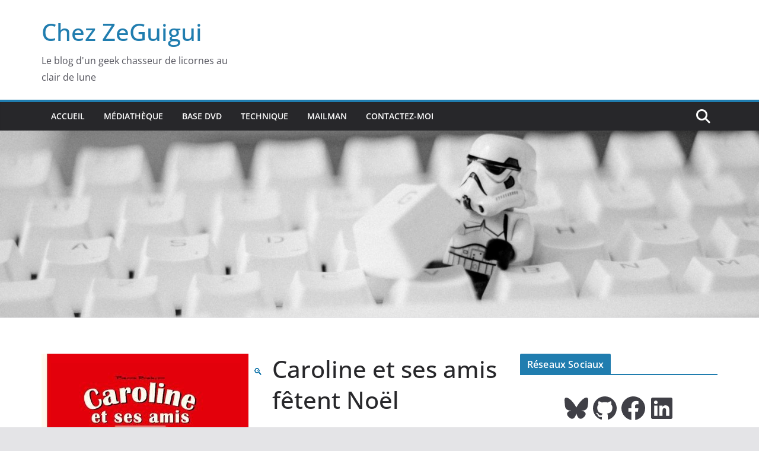

--- FILE ---
content_type: text/html; charset=UTF-8
request_url: https://www.zeguigui.com/catalogue/livres/jeunesse/caroline-et-ses-amis-fetent-no/
body_size: 16847
content:
		<!doctype html>
		<html lang="fr-FR">
		
<head>

			<meta charset="UTF-8"/>
		<meta name="viewport" content="width=device-width, initial-scale=1">
		<link rel="profile" href="http://gmpg.org/xfn/11"/>
		
	<title>Caroline et ses amis fêtent Noël &#8211; Chez ZeGuigui</title>

<meta name='robots' content='max-image-preview:large' />
	<style>img:is([sizes="auto" i], [sizes^="auto," i]) { contain-intrinsic-size: 3000px 1500px }</style>
	
<link rel='dns-prefetch' href='//stats.wp.com' />
<link rel='dns-prefetch' href='//jetpack.wordpress.com' />
<link rel='dns-prefetch' href='//s0.wp.com' />
<link rel='dns-prefetch' href='//public-api.wordpress.com' />
<link rel='dns-prefetch' href='//0.gravatar.com' />
<link rel='dns-prefetch' href='//1.gravatar.com' />
<link rel='dns-prefetch' href='//2.gravatar.com' />
<link rel="alternate" type="application/rss+xml" title="Chez ZeGuigui &raquo; Flux" href="https://www.zeguigui.com/feed/" />
<link rel="alternate" type="application/rss+xml" title="Chez ZeGuigui &raquo; Flux des commentaires" href="https://www.zeguigui.com/comments/feed/" />
<link rel="alternate" type="application/rss+xml" title="Chez ZeGuigui &raquo; Caroline et ses amis fêtent Noël Flux des commentaires" href="https://www.zeguigui.com/catalogue/livres/jeunesse/caroline-et-ses-amis-fetent-no/feed/" />

<link rel='stylesheet' id='all-css-716358acb936eff50120ad2c0c35b3d0' href='https://www.zeguigui.com/wp-content/boost-cache/static/275620ec96.min.css' type='text/css' media='all' />
<style id='colormag_style-inline-css'>
@media screen and (min-width: 992px) {.cm-primary{width:70%;}}body{background-position:;background-size:cover;background-attachment:;background-repeat:no-repeat;}.cm-header .cm-menu-toggle svg,
			.cm-header .cm-menu-toggle svg{fill:#fff;}.cm-footer-bar-area .cm-footer-bar__2 a{color:#207daf;}@media screen and (min-width: 992px) {.cm-primary{width:70%;}}body{background-position:;background-size:cover;background-attachment:;background-repeat:no-repeat;}.cm-header .cm-menu-toggle svg,
			.cm-header .cm-menu-toggle svg{fill:#fff;}.cm-footer-bar-area .cm-footer-bar__2 a{color:#207daf;}:root{--top-grid-columns: 4;
			--main-grid-columns: 4;
			--bottom-grid-columns: 2;
			}.cm-footer-builder .cm-footer-bottom-row .cm-footer-col{flex-direction: column;}.cm-footer-builder .cm-footer-main-row .cm-footer-col{flex-direction: column;}.cm-footer-builder .cm-footer-top-row .cm-footer-col{flex-direction: column;} :root{--colormag-color-1: #eaf3fb;--colormag-color-2: #bfdcf3;--colormag-color-3: #94c4eb;--colormag-color-4: #6aace2;--colormag-color-5: #257bc1;--colormag-color-6: #1d6096;--colormag-color-7: #15446b;--colormag-color-8: #0c2941;--colormag-color-9: #040e16;}
</style>
<style id='colormag-woocommerce-style-inline-css'>

	@font-face {
		font-family: "star";
		src: url("https://www.zeguigui.com/wp-content/plugins/woocommerce/assets/fonts/star.eot");
		src: url("https://www.zeguigui.com/wp-content/plugins/woocommerce/assets/fonts/star.eot?#iefix") format("embedded-opentype"),
			url("https://www.zeguigui.com/wp-content/plugins/woocommerce/assets/fonts/star.woff") format("woff"),
			url("https://www.zeguigui.com/wp-content/plugins/woocommerce/assets/fonts/star.ttf") format("truetype"),
			url("https://www.zeguigui.com/wp-content/plugins/woocommerce/assets/fonts/star.svg#star") format("svg");
		font-weight: normal;
		font-style: normal;
	}
	@font-face {
		font-family: "WooCommerce";
		src: url("https://www.zeguigui.com/wp-content/plugins/woocommerce/assets/fonts/WooCommerce.eot");
		src: url("https://www.zeguigui.com/wp-content/plugins/woocommerce/assets/fonts/WooCommerce.eot?#iefix") format("embedded-opentype"),
			url("https://www.zeguigui.com/wp-content/plugins/woocommerce/assets/fonts/WooCommerce.woff") format("woff"),
			url("https://www.zeguigui.com/wp-content/plugins/woocommerce/assets/fonts/WooCommerce.ttf") format("truetype"),
			url("https://www.zeguigui.com/wp-content/plugins/woocommerce/assets/fonts/WooCommerce.svg#star") format("svg");
		font-weight: normal;
		font-style: normal;
	}
	
</style>
<link rel='stylesheet' id='only-screen-and-min-width-768px-css-7889ff3a16ba6cbf3b333922360d7e39' href='https://www.zeguigui.com/wp-content/boost-cache/static/a0044d3a86.min.css' type='text/css' media='only screen and (min-width: 768px)' />
<style id='wp-emoji-styles-inline-css'>

	img.wp-smiley, img.emoji {
		display: inline !important;
		border: none !important;
		box-shadow: none !important;
		height: 1em !important;
		width: 1em !important;
		margin: 0 0.07em !important;
		vertical-align: -0.1em !important;
		background: none !important;
		padding: 0 !important;
	}
</style>
<style id='wp-block-library-theme-inline-css'>
.wp-block-audio :where(figcaption){color:#555;font-size:13px;text-align:center}.is-dark-theme .wp-block-audio :where(figcaption){color:#ffffffa6}.wp-block-audio{margin:0 0 1em}.wp-block-code{border:1px solid #ccc;border-radius:4px;font-family:Menlo,Consolas,monaco,monospace;padding:.8em 1em}.wp-block-embed :where(figcaption){color:#555;font-size:13px;text-align:center}.is-dark-theme .wp-block-embed :where(figcaption){color:#ffffffa6}.wp-block-embed{margin:0 0 1em}.blocks-gallery-caption{color:#555;font-size:13px;text-align:center}.is-dark-theme .blocks-gallery-caption{color:#ffffffa6}:root :where(.wp-block-image figcaption){color:#555;font-size:13px;text-align:center}.is-dark-theme :root :where(.wp-block-image figcaption){color:#ffffffa6}.wp-block-image{margin:0 0 1em}.wp-block-pullquote{border-bottom:4px solid;border-top:4px solid;color:currentColor;margin-bottom:1.75em}.wp-block-pullquote cite,.wp-block-pullquote footer,.wp-block-pullquote__citation{color:currentColor;font-size:.8125em;font-style:normal;text-transform:uppercase}.wp-block-quote{border-left:.25em solid;margin:0 0 1.75em;padding-left:1em}.wp-block-quote cite,.wp-block-quote footer{color:currentColor;font-size:.8125em;font-style:normal;position:relative}.wp-block-quote:where(.has-text-align-right){border-left:none;border-right:.25em solid;padding-left:0;padding-right:1em}.wp-block-quote:where(.has-text-align-center){border:none;padding-left:0}.wp-block-quote.is-large,.wp-block-quote.is-style-large,.wp-block-quote:where(.is-style-plain){border:none}.wp-block-search .wp-block-search__label{font-weight:700}.wp-block-search__button{border:1px solid #ccc;padding:.375em .625em}:where(.wp-block-group.has-background){padding:1.25em 2.375em}.wp-block-separator.has-css-opacity{opacity:.4}.wp-block-separator{border:none;border-bottom:2px solid;margin-left:auto;margin-right:auto}.wp-block-separator.has-alpha-channel-opacity{opacity:1}.wp-block-separator:not(.is-style-wide):not(.is-style-dots){width:100px}.wp-block-separator.has-background:not(.is-style-dots){border-bottom:none;height:1px}.wp-block-separator.has-background:not(.is-style-wide):not(.is-style-dots){height:2px}.wp-block-table{margin:0 0 1em}.wp-block-table td,.wp-block-table th{word-break:normal}.wp-block-table :where(figcaption){color:#555;font-size:13px;text-align:center}.is-dark-theme .wp-block-table :where(figcaption){color:#ffffffa6}.wp-block-video :where(figcaption){color:#555;font-size:13px;text-align:center}.is-dark-theme .wp-block-video :where(figcaption){color:#ffffffa6}.wp-block-video{margin:0 0 1em}:root :where(.wp-block-template-part.has-background){margin-bottom:0;margin-top:0;padding:1.25em 2.375em}
</style>
<style id='jetpack-sharing-buttons-style-inline-css'>
.jetpack-sharing-buttons__services-list{display:flex;flex-direction:row;flex-wrap:wrap;gap:0;list-style-type:none;margin:5px;padding:0}.jetpack-sharing-buttons__services-list.has-small-icon-size{font-size:12px}.jetpack-sharing-buttons__services-list.has-normal-icon-size{font-size:16px}.jetpack-sharing-buttons__services-list.has-large-icon-size{font-size:24px}.jetpack-sharing-buttons__services-list.has-huge-icon-size{font-size:36px}@media print{.jetpack-sharing-buttons__services-list{display:none!important}}.editor-styles-wrapper .wp-block-jetpack-sharing-buttons{gap:0;padding-inline-start:0}ul.jetpack-sharing-buttons__services-list.has-background{padding:1.25em 2.375em}
</style>
<style id='global-styles-inline-css'>
:root{--wp--preset--aspect-ratio--square: 1;--wp--preset--aspect-ratio--4-3: 4/3;--wp--preset--aspect-ratio--3-4: 3/4;--wp--preset--aspect-ratio--3-2: 3/2;--wp--preset--aspect-ratio--2-3: 2/3;--wp--preset--aspect-ratio--16-9: 16/9;--wp--preset--aspect-ratio--9-16: 9/16;--wp--preset--color--black: #000000;--wp--preset--color--cyan-bluish-gray: #abb8c3;--wp--preset--color--white: #ffffff;--wp--preset--color--pale-pink: #f78da7;--wp--preset--color--vivid-red: #cf2e2e;--wp--preset--color--luminous-vivid-orange: #ff6900;--wp--preset--color--luminous-vivid-amber: #fcb900;--wp--preset--color--light-green-cyan: #7bdcb5;--wp--preset--color--vivid-green-cyan: #00d084;--wp--preset--color--pale-cyan-blue: #8ed1fc;--wp--preset--color--vivid-cyan-blue: #0693e3;--wp--preset--color--vivid-purple: #9b51e0;--wp--preset--gradient--vivid-cyan-blue-to-vivid-purple: linear-gradient(135deg,rgba(6,147,227,1) 0%,rgb(155,81,224) 100%);--wp--preset--gradient--light-green-cyan-to-vivid-green-cyan: linear-gradient(135deg,rgb(122,220,180) 0%,rgb(0,208,130) 100%);--wp--preset--gradient--luminous-vivid-amber-to-luminous-vivid-orange: linear-gradient(135deg,rgba(252,185,0,1) 0%,rgba(255,105,0,1) 100%);--wp--preset--gradient--luminous-vivid-orange-to-vivid-red: linear-gradient(135deg,rgba(255,105,0,1) 0%,rgb(207,46,46) 100%);--wp--preset--gradient--very-light-gray-to-cyan-bluish-gray: linear-gradient(135deg,rgb(238,238,238) 0%,rgb(169,184,195) 100%);--wp--preset--gradient--cool-to-warm-spectrum: linear-gradient(135deg,rgb(74,234,220) 0%,rgb(151,120,209) 20%,rgb(207,42,186) 40%,rgb(238,44,130) 60%,rgb(251,105,98) 80%,rgb(254,248,76) 100%);--wp--preset--gradient--blush-light-purple: linear-gradient(135deg,rgb(255,206,236) 0%,rgb(152,150,240) 100%);--wp--preset--gradient--blush-bordeaux: linear-gradient(135deg,rgb(254,205,165) 0%,rgb(254,45,45) 50%,rgb(107,0,62) 100%);--wp--preset--gradient--luminous-dusk: linear-gradient(135deg,rgb(255,203,112) 0%,rgb(199,81,192) 50%,rgb(65,88,208) 100%);--wp--preset--gradient--pale-ocean: linear-gradient(135deg,rgb(255,245,203) 0%,rgb(182,227,212) 50%,rgb(51,167,181) 100%);--wp--preset--gradient--electric-grass: linear-gradient(135deg,rgb(202,248,128) 0%,rgb(113,206,126) 100%);--wp--preset--gradient--midnight: linear-gradient(135deg,rgb(2,3,129) 0%,rgb(40,116,252) 100%);--wp--preset--font-size--small: 13px;--wp--preset--font-size--medium: 16px;--wp--preset--font-size--large: 20px;--wp--preset--font-size--x-large: 24px;--wp--preset--font-size--xx-large: 30px;--wp--preset--font-size--huge: 36px;--wp--preset--font-family--ibm-plex-serif: IBM Plex Serif, sans-serif;--wp--preset--font-family--inter: Inter, sans-serif;--wp--preset--spacing--20: 0.44rem;--wp--preset--spacing--30: 0.67rem;--wp--preset--spacing--40: 1rem;--wp--preset--spacing--50: 1.5rem;--wp--preset--spacing--60: 2.25rem;--wp--preset--spacing--70: 3.38rem;--wp--preset--spacing--80: 5.06rem;--wp--preset--shadow--natural: 6px 6px 9px rgba(0, 0, 0, 0.2);--wp--preset--shadow--deep: 12px 12px 50px rgba(0, 0, 0, 0.4);--wp--preset--shadow--sharp: 6px 6px 0px rgba(0, 0, 0, 0.2);--wp--preset--shadow--outlined: 6px 6px 0px -3px rgba(255, 255, 255, 1), 6px 6px rgba(0, 0, 0, 1);--wp--preset--shadow--crisp: 6px 6px 0px rgba(0, 0, 0, 1);}:root { --wp--style--global--content-size: 760px;--wp--style--global--wide-size: 1160px; }:where(body) { margin: 0; }.wp-site-blocks > .alignleft { float: left; margin-right: 2em; }.wp-site-blocks > .alignright { float: right; margin-left: 2em; }.wp-site-blocks > .aligncenter { justify-content: center; margin-left: auto; margin-right: auto; }:where(.wp-site-blocks) > * { margin-block-start: 24px; margin-block-end: 0; }:where(.wp-site-blocks) > :first-child { margin-block-start: 0; }:where(.wp-site-blocks) > :last-child { margin-block-end: 0; }:root { --wp--style--block-gap: 24px; }:root :where(.is-layout-flow) > :first-child{margin-block-start: 0;}:root :where(.is-layout-flow) > :last-child{margin-block-end: 0;}:root :where(.is-layout-flow) > *{margin-block-start: 24px;margin-block-end: 0;}:root :where(.is-layout-constrained) > :first-child{margin-block-start: 0;}:root :where(.is-layout-constrained) > :last-child{margin-block-end: 0;}:root :where(.is-layout-constrained) > *{margin-block-start: 24px;margin-block-end: 0;}:root :where(.is-layout-flex){gap: 24px;}:root :where(.is-layout-grid){gap: 24px;}.is-layout-flow > .alignleft{float: left;margin-inline-start: 0;margin-inline-end: 2em;}.is-layout-flow > .alignright{float: right;margin-inline-start: 2em;margin-inline-end: 0;}.is-layout-flow > .aligncenter{margin-left: auto !important;margin-right: auto !important;}.is-layout-constrained > .alignleft{float: left;margin-inline-start: 0;margin-inline-end: 2em;}.is-layout-constrained > .alignright{float: right;margin-inline-start: 2em;margin-inline-end: 0;}.is-layout-constrained > .aligncenter{margin-left: auto !important;margin-right: auto !important;}.is-layout-constrained > :where(:not(.alignleft):not(.alignright):not(.alignfull)){max-width: var(--wp--style--global--content-size);margin-left: auto !important;margin-right: auto !important;}.is-layout-constrained > .alignwide{max-width: var(--wp--style--global--wide-size);}body .is-layout-flex{display: flex;}.is-layout-flex{flex-wrap: wrap;align-items: center;}.is-layout-flex > :is(*, div){margin: 0;}body .is-layout-grid{display: grid;}.is-layout-grid > :is(*, div){margin: 0;}body{padding-top: 0px;padding-right: 0px;padding-bottom: 0px;padding-left: 0px;}a:where(:not(.wp-element-button)){text-decoration: underline;}:root :where(.wp-element-button, .wp-block-button__link){background-color: #32373c;border-width: 0;color: #fff;font-family: inherit;font-size: inherit;line-height: inherit;padding: calc(0.667em + 2px) calc(1.333em + 2px);text-decoration: none;}.has-black-color{color: var(--wp--preset--color--black) !important;}.has-cyan-bluish-gray-color{color: var(--wp--preset--color--cyan-bluish-gray) !important;}.has-white-color{color: var(--wp--preset--color--white) !important;}.has-pale-pink-color{color: var(--wp--preset--color--pale-pink) !important;}.has-vivid-red-color{color: var(--wp--preset--color--vivid-red) !important;}.has-luminous-vivid-orange-color{color: var(--wp--preset--color--luminous-vivid-orange) !important;}.has-luminous-vivid-amber-color{color: var(--wp--preset--color--luminous-vivid-amber) !important;}.has-light-green-cyan-color{color: var(--wp--preset--color--light-green-cyan) !important;}.has-vivid-green-cyan-color{color: var(--wp--preset--color--vivid-green-cyan) !important;}.has-pale-cyan-blue-color{color: var(--wp--preset--color--pale-cyan-blue) !important;}.has-vivid-cyan-blue-color{color: var(--wp--preset--color--vivid-cyan-blue) !important;}.has-vivid-purple-color{color: var(--wp--preset--color--vivid-purple) !important;}.has-black-background-color{background-color: var(--wp--preset--color--black) !important;}.has-cyan-bluish-gray-background-color{background-color: var(--wp--preset--color--cyan-bluish-gray) !important;}.has-white-background-color{background-color: var(--wp--preset--color--white) !important;}.has-pale-pink-background-color{background-color: var(--wp--preset--color--pale-pink) !important;}.has-vivid-red-background-color{background-color: var(--wp--preset--color--vivid-red) !important;}.has-luminous-vivid-orange-background-color{background-color: var(--wp--preset--color--luminous-vivid-orange) !important;}.has-luminous-vivid-amber-background-color{background-color: var(--wp--preset--color--luminous-vivid-amber) !important;}.has-light-green-cyan-background-color{background-color: var(--wp--preset--color--light-green-cyan) !important;}.has-vivid-green-cyan-background-color{background-color: var(--wp--preset--color--vivid-green-cyan) !important;}.has-pale-cyan-blue-background-color{background-color: var(--wp--preset--color--pale-cyan-blue) !important;}.has-vivid-cyan-blue-background-color{background-color: var(--wp--preset--color--vivid-cyan-blue) !important;}.has-vivid-purple-background-color{background-color: var(--wp--preset--color--vivid-purple) !important;}.has-black-border-color{border-color: var(--wp--preset--color--black) !important;}.has-cyan-bluish-gray-border-color{border-color: var(--wp--preset--color--cyan-bluish-gray) !important;}.has-white-border-color{border-color: var(--wp--preset--color--white) !important;}.has-pale-pink-border-color{border-color: var(--wp--preset--color--pale-pink) !important;}.has-vivid-red-border-color{border-color: var(--wp--preset--color--vivid-red) !important;}.has-luminous-vivid-orange-border-color{border-color: var(--wp--preset--color--luminous-vivid-orange) !important;}.has-luminous-vivid-amber-border-color{border-color: var(--wp--preset--color--luminous-vivid-amber) !important;}.has-light-green-cyan-border-color{border-color: var(--wp--preset--color--light-green-cyan) !important;}.has-vivid-green-cyan-border-color{border-color: var(--wp--preset--color--vivid-green-cyan) !important;}.has-pale-cyan-blue-border-color{border-color: var(--wp--preset--color--pale-cyan-blue) !important;}.has-vivid-cyan-blue-border-color{border-color: var(--wp--preset--color--vivid-cyan-blue) !important;}.has-vivid-purple-border-color{border-color: var(--wp--preset--color--vivid-purple) !important;}.has-vivid-cyan-blue-to-vivid-purple-gradient-background{background: var(--wp--preset--gradient--vivid-cyan-blue-to-vivid-purple) !important;}.has-light-green-cyan-to-vivid-green-cyan-gradient-background{background: var(--wp--preset--gradient--light-green-cyan-to-vivid-green-cyan) !important;}.has-luminous-vivid-amber-to-luminous-vivid-orange-gradient-background{background: var(--wp--preset--gradient--luminous-vivid-amber-to-luminous-vivid-orange) !important;}.has-luminous-vivid-orange-to-vivid-red-gradient-background{background: var(--wp--preset--gradient--luminous-vivid-orange-to-vivid-red) !important;}.has-very-light-gray-to-cyan-bluish-gray-gradient-background{background: var(--wp--preset--gradient--very-light-gray-to-cyan-bluish-gray) !important;}.has-cool-to-warm-spectrum-gradient-background{background: var(--wp--preset--gradient--cool-to-warm-spectrum) !important;}.has-blush-light-purple-gradient-background{background: var(--wp--preset--gradient--blush-light-purple) !important;}.has-blush-bordeaux-gradient-background{background: var(--wp--preset--gradient--blush-bordeaux) !important;}.has-luminous-dusk-gradient-background{background: var(--wp--preset--gradient--luminous-dusk) !important;}.has-pale-ocean-gradient-background{background: var(--wp--preset--gradient--pale-ocean) !important;}.has-electric-grass-gradient-background{background: var(--wp--preset--gradient--electric-grass) !important;}.has-midnight-gradient-background{background: var(--wp--preset--gradient--midnight) !important;}.has-small-font-size{font-size: var(--wp--preset--font-size--small) !important;}.has-medium-font-size{font-size: var(--wp--preset--font-size--medium) !important;}.has-large-font-size{font-size: var(--wp--preset--font-size--large) !important;}.has-x-large-font-size{font-size: var(--wp--preset--font-size--x-large) !important;}.has-xx-large-font-size{font-size: var(--wp--preset--font-size--xx-large) !important;}.has-huge-font-size{font-size: var(--wp--preset--font-size--huge) !important;}.has-ibm-plex-serif-font-family{font-family: var(--wp--preset--font-family--ibm-plex-serif) !important;}.has-inter-font-family{font-family: var(--wp--preset--font-family--inter) !important;}
:root :where(.wp-block-pullquote){font-size: 1.5em;line-height: 1.6;}
</style>
<style id='woocommerce-inline-inline-css'>
.woocommerce form .form-row .required { visibility: visible; }
</style>








<link rel="https://api.w.org/" href="https://www.zeguigui.com/wp-json/" /><link rel="alternate" title="JSON" type="application/json" href="https://www.zeguigui.com/wp-json/wp/v2/product/903" /><link rel="EditURI" type="application/rsd+xml" title="RSD" href="https://www.zeguigui.com/xmlrpc.php?rsd" />
<meta name="generator" content="WordPress 6.8.3" />
<meta name="generator" content="WooCommerce 10.0.3" />
<link rel="canonical" href="https://www.zeguigui.com/catalogue/livres/jeunesse/caroline-et-ses-amis-fetent-no/" />
<link rel='shortlink' href='https://www.zeguigui.com/?p=903' />
<link rel="alternate" title="oEmbed (JSON)" type="application/json+oembed" href="https://www.zeguigui.com/wp-json/oembed/1.0/embed?url=https%3A%2F%2Fwww.zeguigui.com%2Fcatalogue%2Flivres%2Fjeunesse%2Fcaroline-et-ses-amis-fetent-no%2F" />
<link rel="alternate" title="oEmbed (XML)" type="text/xml+oembed" href="https://www.zeguigui.com/wp-json/oembed/1.0/embed?url=https%3A%2F%2Fwww.zeguigui.com%2Fcatalogue%2Flivres%2Fjeunesse%2Fcaroline-et-ses-amis-fetent-no%2F&#038;format=xml" />
	<noscript><style>.woocommerce-product-gallery{ opacity: 1 !important; }</style></noscript>
	<style class='wp-fonts-local' type='text/css'>
@font-face{font-family:"IBM Plex Serif";font-style:normal;font-weight:400;font-display:fallback;src:url('https://www.zeguigui.com/wp-content/themes/colormag/assets/fonts/IBMPlexSerif-Regular.woff2') format('woff2');}
@font-face{font-family:"IBM Plex Serif";font-style:normal;font-weight:700;font-display:fallback;src:url('https://www.zeguigui.com/wp-content/themes/colormag/assets/fonts/IBMPlexSerif-Bold.woff2') format('woff2');}
@font-face{font-family:"IBM Plex Serif";font-style:normal;font-weight:600;font-display:fallback;src:url('https://www.zeguigui.com/wp-content/themes/colormag/assets/fonts/IBMPlexSerif-SemiBold.woff2') format('woff2');}
@font-face{font-family:Inter;font-style:normal;font-weight:400;font-display:fallback;src:url('https://www.zeguigui.com/wp-content/themes/colormag/assets/fonts/Inter-Regular.woff2') format('woff2');}
</style>
<link rel="icon" href="https://www.zeguigui.com/wp-content/uploads/2020/08/cropped-unicorn-32x32.png" sizes="32x32" />
<link rel="icon" href="https://www.zeguigui.com/wp-content/uploads/2020/08/cropped-unicorn-192x192.png" sizes="192x192" />
<link rel="apple-touch-icon" href="https://www.zeguigui.com/wp-content/uploads/2020/08/cropped-unicorn-180x180.png" />
<meta name="msapplication-TileImage" content="https://www.zeguigui.com/wp-content/uploads/2020/08/cropped-unicorn-270x270.png" />

</head>

<body class="wp-singular product-template-default single single-product postid-903 wp-embed-responsive wp-theme-colormag theme-colormag collateral-product-columns-2 woocommerce woocommerce-page woocommerce-no-js cm-header-layout-1 adv-style-1  wide cm-started-content woocommerce-active">




		<div id="page" class="hfeed site">
				<a class="skip-link screen-reader-text" href="#main">Passer au contenu</a>
		

			<header id="cm-masthead" class="cm-header cm-layout-1 cm-layout-1-style-1 cm-full-width">
		
		
				<div class="cm-main-header">
		
		
	<div id="cm-header-1" class="cm-header-1">
		<div class="cm-container">
			<div class="cm-row">

				<div class="cm-header-col-1">
										<div id="cm-site-branding" class="cm-site-branding">
							</div><!-- #cm-site-branding -->
	
	<div id="cm-site-info" class="">
								<h3 class="cm-site-title">
							<a href="https://www.zeguigui.com/" title="Chez ZeGuigui" rel="home">Chez ZeGuigui</a>
						</h3>
						
											<p class="cm-site-description">
							Le blog d&#039;un geek chasseur de licornes au clair de lune						</p><!-- .cm-site-description -->
											</div><!-- #cm-site-info -->
					</div><!-- .cm-header-col-1 -->

				<div class="cm-header-col-2">
								</div><!-- .cm-header-col-2 -->

		</div>
	</div>
</div>
		
<div id="cm-header-2" class="cm-header-2">
	<nav id="cm-primary-nav" class="cm-primary-nav">
		<div class="cm-container">
			<div class="cm-row">
				
											<div class="cm-header-actions">
													<div class="cm-top-search">
						<i class="fa fa-search search-top"></i>
						<div class="search-form-top">
									
<form action="https://www.zeguigui.com/" class="search-form searchform clearfix" method="get" role="search">

	<div class="search-wrap">
		<input type="search"
				class="s field"
				name="s"
				value=""
				placeholder="Recherche"
		/>

		<button class="search-icon" type="submit"></button>
	</div>

</form><!-- .searchform -->
						</div>
					</div>
									</div>
				
					<p class="cm-menu-toggle" aria-expanded="false">
						<svg class="cm-icon cm-icon--bars" xmlns="http://www.w3.org/2000/svg" viewBox="0 0 24 24"><path d="M21 19H3a1 1 0 0 1 0-2h18a1 1 0 0 1 0 2Zm0-6H3a1 1 0 0 1 0-2h18a1 1 0 0 1 0 2Zm0-6H3a1 1 0 0 1 0-2h18a1 1 0 0 1 0 2Z"></path></svg>						<svg class="cm-icon cm-icon--x-mark" xmlns="http://www.w3.org/2000/svg" viewBox="0 0 24 24"><path d="m13.4 12 8.3-8.3c.4-.4.4-1 0-1.4s-1-.4-1.4 0L12 10.6 3.7 2.3c-.4-.4-1-.4-1.4 0s-.4 1 0 1.4l8.3 8.3-8.3 8.3c-.4.4-.4 1 0 1.4.2.2.4.3.7.3s.5-.1.7-.3l8.3-8.3 8.3 8.3c.2.2.5.3.7.3s.5-.1.7-.3c.4-.4.4-1 0-1.4L13.4 12z"></path></svg>					</p>
					<div class="cm-menu-primary-container"><ul id="menu-menu-principal" class="menu"><li id="menu-item-348" class="menu-item menu-item-type-custom menu-item-object-custom menu-item-home menu-item-348"><a href="https://www.zeguigui.com">Accueil</a></li>
<li id="menu-item-2747" class="menu-item menu-item-type-post_type menu-item-object-page current_page_parent menu-item-2747"><a href="https://www.zeguigui.com/catalogue/">Médiathèque</a></li>
<li id="menu-item-3221" class="menu-item menu-item-type-custom menu-item-object-custom menu-item-3221"><a href="/filmotech/">Base DVD</a></li>
<li id="menu-item-346" class="menu-item menu-item-type-taxonomy menu-item-object-category menu-item-346"><a href="https://www.zeguigui.com/categories/technique/">Technique</a></li>
<li id="menu-item-350" class="menu-item menu-item-type-custom menu-item-object-custom menu-item-350"><a href="https://mailman.apps.zeguigui.com/">Mailman</a></li>
<li id="menu-item-357" class="menu-item menu-item-type-post_type menu-item-object-page menu-item-357"><a href="https://www.zeguigui.com/contactez-moi/">Contactez-moi</a></li>
</ul></div>
			</div>
		</div>
	</nav>
</div>
			
		<div id="wp-custom-header" class="wp-custom-header"><div class="header-image-wrap"><img src="https://www.zeguigui.com/wp-content/uploads/2020/08/cropped-lego_keyboard_banner_2.jpg" class="header-image" width="1500" height="369" alt="Chez ZeGuigui"></div></div>		</div> <!-- /.cm-main-header -->
		
				</header><!-- #cm-masthead -->
		
		

	<div id="cm-content" class="cm-content">
		
		<div class="cm-container">
		<div class="cm-row">
	<div id="cm-primary" class="cm-primary">
					
			<div class="woocommerce-notices-wrapper"></div><div id="product-903" class="product type-product post-903 status-publish first instock product_cat-jeunesse product_tag-caroline has-post-thumbnail shipping-taxable product-type-external">

	<div class="woocommerce-product-gallery woocommerce-product-gallery--with-images woocommerce-product-gallery--columns-4 images" data-columns="4" style="opacity: 0; transition: opacity .25s ease-in-out;">
	<div class="woocommerce-product-gallery__wrapper">
		<div data-thumb="https://www.zeguigui.com/wp-content/uploads/2020/03/518JVes9c-L-1-100x100.jpg" data-thumb-alt="Caroline et ses amis fêtent Noël" data-thumb-srcset="https://www.zeguigui.com/wp-content/uploads/2020/03/518JVes9c-L-1-100x100.jpg 100w, https://www.zeguigui.com/wp-content/uploads/2020/03/518JVes9c-L-1-150x150.jpg 150w"  data-thumb-sizes="(max-width: 100px) 100vw, 100px" class="woocommerce-product-gallery__image"><a href="https://www.zeguigui.com/wp-content/uploads/2020/03/518JVes9c-L-1.jpg"><img width="349" height="500" src="https://www.zeguigui.com/wp-content/uploads/2020/03/518JVes9c-L-1.jpg" class="wp-post-image" alt="Caroline et ses amis fêtent Noël" data-caption="" data-src="https://www.zeguigui.com/wp-content/uploads/2020/03/518JVes9c-L-1.jpg" data-large_image="https://www.zeguigui.com/wp-content/uploads/2020/03/518JVes9c-L-1.jpg" data-large_image_width="349" data-large_image_height="500" decoding="async" srcset="https://www.zeguigui.com/wp-content/uploads/2020/03/518JVes9c-L-1.jpg 349w, https://www.zeguigui.com/wp-content/uploads/2020/03/518JVes9c-L-1-209x300.jpg 209w, https://www.zeguigui.com/wp-content/uploads/2020/03/518JVes9c-L-1-300x430.jpg 300w" sizes="(max-width: 349px) 100vw, 349px" /></a></div>	</div>
</div>

	<div class="summary entry-summary">
		<h1 class="product_title entry-title">Caroline et ses amis fêtent Noël</h1><p class="price"></p>

<form class="cart" action="https://www.amazon.fr/Caroline-ses-amis-f%C3%AAtent-No%C3%ABl/dp/2013981619?SubscriptionId=1KK4W7EC5WHY6BSREY82&#038;tag=zeguigui-21&#038;linkCode=xm2&#038;camp=2025&#038;creative=165953&#038;creativeASIN=2013981619" method="get">
	
	<button type="submit" class="single_add_to_cart_button button alt">Acheter sur Amazon</button>

	<input type="hidden" name="SubscriptionId" value="1KK4W7EC5WHY6BSREY82" /><input type="hidden" name="tag" value="zeguigui-21" /><input type="hidden" name="linkCode" value="xm2" /><input type="hidden" name="camp" value="2025" /><input type="hidden" name="creative" value="165953" /><input type="hidden" name="creativeASIN" value="2013981619" />
	</form>

<div class="product_meta">

	
	
		<span class="sku_wrapper">UGS : <span class="sku">2013981619</span></span>

	
	<span class="posted_in">Catégorie : <a href="https://www.zeguigui.com/catalogue/categories/livres/jeunesse/" rel="tag">Jeunesse</a></span>
	<span class="tagged_as">Étiquette : <a href="https://www.zeguigui.com/catalogue/tags/caroline/" rel="tag">Caroline</a></span>
	
</div>
	</div>

	
	<div class="woocommerce-tabs wc-tabs-wrapper">
		<ul class="tabs wc-tabs" role="tablist">
							<li role="presentation" class="reviews_tab" id="tab-title-reviews">
					<a href="#tab-reviews" role="tab" aria-controls="tab-reviews">
						Avis (0)					</a>
				</li>
					</ul>
					<div class="woocommerce-Tabs-panel woocommerce-Tabs-panel--reviews panel entry-content wc-tab" id="tab-reviews" role="tabpanel" aria-labelledby="tab-title-reviews">
				<div id="reviews" class="woocommerce-Reviews">
	<div id="comments">
		<h2 class="woocommerce-Reviews-title">
			Avis		</h2>

					<p class="woocommerce-noreviews">Il n’y a pas encore d’avis.</p>
			</div>

			<div id="review_form_wrapper">
			<div id="review_form">
					<div id="respond" class="comment-respond">
		<span id="reply-title" class="comment-reply-title" role="heading" aria-level="3">Soyez le premier à laisser votre avis sur &ldquo;Caroline et ses amis fêtent Noël&rdquo; <small><a rel="nofollow" id="cancel-comment-reply-link" href="/catalogue/livres/jeunesse/caroline-et-ses-amis-fetent-no/#respond" style="display:none;">Annuler la réponse</a></small></span><form action="https://www.zeguigui.com/wp-comments-post.php" method="post" id="commentform" class="comment-form"><p class="comment-notes"><span id="email-notes">Votre adresse e-mail ne sera pas publiée.</span> <span class="required-field-message">Les champs obligatoires sont indiqués avec <span class="required">*</span></span></p><div class="comment-form-rating"><label for="rating" id="comment-form-rating-label">Votre note&nbsp;<span class="required">*</span></label><select name="rating" id="rating" required>
						<option value="">Évaluation...</option>
						<option value="5">Parfait</option>
						<option value="4">Bon</option>
						<option value="3">Moyen</option>
						<option value="2">Pas mal</option>
						<option value="1">Très mauvais</option>
					</select></div><p class="comment-form-comment"><label for="comment">Votre avis&nbsp;<span class="required">*</span></label><textarea id="comment" name="comment" cols="45" rows="8" required></textarea></p><p class="comment-form-author"><label for="author">Nom&nbsp;<span class="required">*</span></label><input id="author" name="author" type="text" autocomplete="name" value="" size="30" required /></p>
<p class="comment-form-email"><label for="email">E-mail&nbsp;<span class="required">*</span></label><input id="email" name="email" type="email" autocomplete="email" value="" size="30" required /></p>
<p class="comment-form-cookies-consent"><input id="wp-comment-cookies-consent" name="wp-comment-cookies-consent" type="checkbox" value="yes" /> <label for="wp-comment-cookies-consent">Enregistrer mon nom, mon e-mail et mon site dans le navigateur pour mon prochain commentaire.</label></p>
<p class="form-submit"><input name="submit" type="submit" id="submit" class="submit" value="Soumettre" /> <input type='hidden' name='comment_post_ID' value='903' id='comment_post_ID' />
<input type='hidden' name='comment_parent' id='comment_parent' value='0' />
</p><p style="display: none;"><input type="hidden" id="akismet_comment_nonce" name="akismet_comment_nonce" value="481b5194b1" /></p><p style="display: none !important;" class="akismet-fields-container" data-prefix="ak_"><label>&#916;<textarea name="ak_hp_textarea" cols="45" rows="8" maxlength="100"></textarea></label><input type="hidden" id="ak_js_1" name="ak_js" value="159"/></p></form>	</div><!-- #respond -->
	<p class="akismet_comment_form_privacy_notice">Ce site utilise Akismet pour réduire les indésirables. <a href="https://akismet.com/privacy/" target="_blank" rel="nofollow noopener">En savoir plus sur la façon dont les données de vos commentaires sont traitées</a>.</p>			</div>
		</div>
	
	<div class="clear"></div>
</div>
			</div>
		
			</div>

</div>


		
	</div>
<div id="cm-secondary" class="cm-secondary">
	
	<aside id="block-13" class="widget widget_block">
<h2 class="wp-block-heading">Réseaux Sociaux</h2>
</aside><aside id="block-12" class="widget widget_block">
<ul class="wp-block-social-links aligncenter has-huge-icon-size is-style-logos-only is-content-justification-center is-layout-flex wp-container-core-social-links-is-layout-a89b3969 wp-block-social-links-is-layout-flex"><li class="wp-social-link wp-social-link-bluesky  wp-block-social-link"><a href="https://bsky.app/profile/zeguigui.com" class="wp-block-social-link-anchor"><svg width="24" height="24" viewBox="0 0 24 24" version="1.1" xmlns="http://www.w3.org/2000/svg" aria-hidden="true" focusable="false"><path d="M6.3,4.2c2.3,1.7,4.8,5.3,5.7,7.2.9-1.9,3.4-5.4,5.7-7.2,1.7-1.3,4.3-2.2,4.3.9s-.4,5.2-.6,5.9c-.7,2.6-3.3,3.2-5.6,2.8,4,.7,5.1,3,2.9,5.3-5,5.2-6.7-2.8-6.7-2.8,0,0-1.7,8-6.7,2.8-2.2-2.3-1.2-4.6,2.9-5.3-2.3.4-4.9-.3-5.6-2.8-.2-.7-.6-5.3-.6-5.9,0-3.1,2.7-2.1,4.3-.9h0Z"></path></svg><span class="wp-block-social-link-label screen-reader-text">Bluesky</span></a></li>

<li class="wp-social-link wp-social-link-github  wp-block-social-link"><a href="https://github.com/ZeGuigui" class="wp-block-social-link-anchor"><svg width="24" height="24" viewBox="0 0 24 24" version="1.1" xmlns="http://www.w3.org/2000/svg" aria-hidden="true" focusable="false"><path d="M12,2C6.477,2,2,6.477,2,12c0,4.419,2.865,8.166,6.839,9.489c0.5,0.09,0.682-0.218,0.682-0.484 c0-0.236-0.009-0.866-0.014-1.699c-2.782,0.602-3.369-1.34-3.369-1.34c-0.455-1.157-1.11-1.465-1.11-1.465 c-0.909-0.62,0.069-0.608,0.069-0.608c1.004,0.071,1.532,1.03,1.532,1.03c0.891,1.529,2.341,1.089,2.91,0.833 c0.091-0.647,0.349-1.086,0.635-1.337c-2.22-0.251-4.555-1.111-4.555-4.943c0-1.091,0.39-1.984,1.03-2.682 C6.546,8.54,6.202,7.524,6.746,6.148c0,0,0.84-0.269,2.75,1.025C10.295,6.95,11.15,6.84,12,6.836 c0.85,0.004,1.705,0.114,2.504,0.336c1.909-1.294,2.748-1.025,2.748-1.025c0.546,1.376,0.202,2.394,0.1,2.646 c0.64,0.699,1.026,1.591,1.026,2.682c0,3.841-2.337,4.687-4.565,4.935c0.359,0.307,0.679,0.917,0.679,1.852 c0,1.335-0.012,2.415-0.012,2.741c0,0.269,0.18,0.579,0.688,0.481C19.138,20.161,22,16.416,22,12C22,6.477,17.523,2,12,2z"></path></svg><span class="wp-block-social-link-label screen-reader-text">GitHub</span></a></li>

<li class="wp-social-link wp-social-link-facebook  wp-block-social-link"><a href="https://www.facebook.com/zeguigui" class="wp-block-social-link-anchor"><svg width="24" height="24" viewBox="0 0 24 24" version="1.1" xmlns="http://www.w3.org/2000/svg" aria-hidden="true" focusable="false"><path d="M12 2C6.5 2 2 6.5 2 12c0 5 3.7 9.1 8.4 9.9v-7H7.9V12h2.5V9.8c0-2.5 1.5-3.9 3.8-3.9 1.1 0 2.2.2 2.2.2v2.5h-1.3c-1.2 0-1.6.8-1.6 1.6V12h2.8l-.4 2.9h-2.3v7C18.3 21.1 22 17 22 12c0-5.5-4.5-10-10-10z"></path></svg><span class="wp-block-social-link-label screen-reader-text">Facebook</span></a></li>

<li class="wp-social-link wp-social-link-linkedin  wp-block-social-link"><a href="https://www.linkedin.com/in/guillaumelapierre/" class="wp-block-social-link-anchor"><svg width="24" height="24" viewBox="0 0 24 24" version="1.1" xmlns="http://www.w3.org/2000/svg" aria-hidden="true" focusable="false"><path d="M19.7,3H4.3C3.582,3,3,3.582,3,4.3v15.4C3,20.418,3.582,21,4.3,21h15.4c0.718,0,1.3-0.582,1.3-1.3V4.3 C21,3.582,20.418,3,19.7,3z M8.339,18.338H5.667v-8.59h2.672V18.338z M7.004,8.574c-0.857,0-1.549-0.694-1.549-1.548 c0-0.855,0.691-1.548,1.549-1.548c0.854,0,1.547,0.694,1.547,1.548C8.551,7.881,7.858,8.574,7.004,8.574z M18.339,18.338h-2.669 v-4.177c0-0.996-0.017-2.278-1.387-2.278c-1.389,0-1.601,1.086-1.601,2.206v4.249h-2.667v-8.59h2.559v1.174h0.037 c0.356-0.675,1.227-1.387,2.526-1.387c2.703,0,3.203,1.779,3.203,4.092V18.338z"></path></svg><span class="wp-block-social-link-label screen-reader-text">LinkedIn</span></a></li></ul>
</aside><aside id="block-16" class="widget widget_block">
<h2 class="wp-block-heading">Affiliation</h2>
</aside><aside id="block-17" class="widget widget_block widget_text">
<p>Les pages de la médiathèque proposent des liens d'achat vers Amazon. En tant que Partenaire Amazon, je réalise un bénéfice sur les achats remplissant les conditions requises.</p>
</aside><aside id="block-18" class="widget widget_block">
<h2 class="wp-block-heading">Catégories médiathèque</h2>
</aside><aside id="block-19" class="widget widget_block"><div data-block-name="woocommerce/product-categories" class="wp-block-woocommerce-product-categories wc-block-product-categories is-list " style=""><ul class="wc-block-product-categories-list wc-block-product-categories-list--depth-0">				<li class="wc-block-product-categories-list-item">					<a style="" href="https://www.zeguigui.com/catalogue/categories/non-classe/"><span class="wc-block-product-categories-list-item__name">Non classé</span></a><span class="wc-block-product-categories-list-item-count"><span aria-hidden="true">1</span><span class="screen-reader-text">1 produit</span></span>				</li>							<li class="wc-block-product-categories-list-item">					<a style="" href="https://www.zeguigui.com/catalogue/categories/cd/"><span class="wc-block-product-categories-list-item__name">CD</span></a><span class="wc-block-product-categories-list-item-count"><span aria-hidden="true">3</span><span class="screen-reader-text">3 produits</span></span><ul class="wc-block-product-categories-list wc-block-product-categories-list--depth-1">				<li class="wc-block-product-categories-list-item">					<a style="" href="https://www.zeguigui.com/catalogue/categories/cd/jazz/"><span class="wc-block-product-categories-list-item__name">Jazz</span></a><span class="wc-block-product-categories-list-item-count"><span aria-hidden="true">1</span><span class="screen-reader-text">1 produit</span></span>				</li>							<li class="wc-block-product-categories-list-item">					<a style="" href="https://www.zeguigui.com/catalogue/categories/cd/variete-francaise/"><span class="wc-block-product-categories-list-item__name">Variété française</span></a><span class="wc-block-product-categories-list-item-count"><span aria-hidden="true">2</span><span class="screen-reader-text">2 produits</span></span>				</li>			</ul>				</li>							<li class="wc-block-product-categories-list-item">					<a style="" href="https://www.zeguigui.com/catalogue/categories/jeux-de-societe/"><span class="wc-block-product-categories-list-item__name">Jeux de société</span></a><span class="wc-block-product-categories-list-item-count"><span aria-hidden="true">41</span><span class="screen-reader-text">41 produits</span></span><ul class="wc-block-product-categories-list wc-block-product-categories-list--depth-1">				<li class="wc-block-product-categories-list-item">					<a style="" href="https://www.zeguigui.com/catalogue/categories/jeux-de-societe/adresse/"><span class="wc-block-product-categories-list-item__name">Adresse</span></a><span class="wc-block-product-categories-list-item-count"><span aria-hidden="true">1</span><span class="screen-reader-text">1 produit</span></span>				</li>							<li class="wc-block-product-categories-list-item">					<a style="" href="https://www.zeguigui.com/catalogue/categories/jeux-de-societe/cartes/"><span class="wc-block-product-categories-list-item__name">Cartes</span></a><span class="wc-block-product-categories-list-item-count"><span aria-hidden="true">8</span><span class="screen-reader-text">8 produits</span></span>				</li>							<li class="wc-block-product-categories-list-item">					<a style="" href="https://www.zeguigui.com/catalogue/categories/jeux-de-societe/classiques/"><span class="wc-block-product-categories-list-item__name">Classiques</span></a><span class="wc-block-product-categories-list-item-count"><span aria-hidden="true">5</span><span class="screen-reader-text">5 produits</span></span>				</li>							<li class="wc-block-product-categories-list-item">					<a style="" href="https://www.zeguigui.com/catalogue/categories/jeux-de-societe/communication/"><span class="wc-block-product-categories-list-item__name">Communication</span></a><span class="wc-block-product-categories-list-item-count"><span aria-hidden="true">1</span><span class="screen-reader-text">1 produit</span></span>				</li>							<li class="wc-block-product-categories-list-item">					<a style="" href="https://www.zeguigui.com/catalogue/categories/jeux-de-societe/connaissances/"><span class="wc-block-product-categories-list-item__name">Connaissances</span></a><span class="wc-block-product-categories-list-item-count"><span aria-hidden="true">1</span><span class="screen-reader-text">1 produit</span></span>				</li>							<li class="wc-block-product-categories-list-item">					<a style="" href="https://www.zeguigui.com/catalogue/categories/jeux-de-societe/construction/"><span class="wc-block-product-categories-list-item__name">Construction</span></a><span class="wc-block-product-categories-list-item-count"><span aria-hidden="true">1</span><span class="screen-reader-text">1 produit</span></span>				</li>							<li class="wc-block-product-categories-list-item">					<a style="" href="https://www.zeguigui.com/catalogue/categories/jeux-de-societe/decouverte/"><span class="wc-block-product-categories-list-item__name">Découverte</span></a><span class="wc-block-product-categories-list-item-count"><span aria-hidden="true">1</span><span class="screen-reader-text">1 produit</span></span>				</li>							<li class="wc-block-product-categories-list-item">					<a style="" href="https://www.zeguigui.com/catalogue/categories/jeux-de-societe/deduction/"><span class="wc-block-product-categories-list-item__name">Déduction</span></a><span class="wc-block-product-categories-list-item-count"><span aria-hidden="true">1</span><span class="screen-reader-text">1 produit</span></span>				</li>							<li class="wc-block-product-categories-list-item">					<a style="" href="https://www.zeguigui.com/catalogue/categories/jeux-de-societe/developpement/"><span class="wc-block-product-categories-list-item__name">Développement</span></a><span class="wc-block-product-categories-list-item-count"><span aria-hidden="true">11</span><span class="screen-reader-text">11 produits</span></span>				</li>							<li class="wc-block-product-categories-list-item">					<a style="" href="https://www.zeguigui.com/catalogue/categories/jeux-de-societe/jeux-de-plateau/"><span class="wc-block-product-categories-list-item__name">Jeux de plateau</span></a><span class="wc-block-product-categories-list-item-count"><span aria-hidden="true">3</span><span class="screen-reader-text">3 produits</span></span>				</li>							<li class="wc-block-product-categories-list-item">					<a style="" href="https://www.zeguigui.com/catalogue/categories/jeux-de-societe/juniors/"><span class="wc-block-product-categories-list-item__name">Juniors</span></a><span class="wc-block-product-categories-list-item-count"><span aria-hidden="true">4</span><span class="screen-reader-text">4 produits</span></span>				</li>							<li class="wc-block-product-categories-list-item">					<a style="" href="https://www.zeguigui.com/catalogue/categories/jeux-de-societe/memoire/"><span class="wc-block-product-categories-list-item__name">Mémoire</span></a><span class="wc-block-product-categories-list-item-count"><span aria-hidden="true">1</span><span class="screen-reader-text">1 produit</span></span>				</li>							<li class="wc-block-product-categories-list-item">					<a style="" href="https://www.zeguigui.com/catalogue/categories/jeux-de-societe/placement/"><span class="wc-block-product-categories-list-item__name">Placement</span></a><span class="wc-block-product-categories-list-item-count"><span aria-hidden="true">1</span><span class="screen-reader-text">1 produit</span></span>				</li>							<li class="wc-block-product-categories-list-item">					<a style="" href="https://www.zeguigui.com/catalogue/categories/jeux-de-societe/strategie/"><span class="wc-block-product-categories-list-item__name">Stratégie</span></a><span class="wc-block-product-categories-list-item-count"><span aria-hidden="true">7</span><span class="screen-reader-text">7 produits</span></span>				</li>			</ul>				</li>							<li class="wc-block-product-categories-list-item">					<a style="" href="https://www.zeguigui.com/catalogue/categories/jeux-video/"><span class="wc-block-product-categories-list-item__name">Jeux vidéo</span></a><span class="wc-block-product-categories-list-item-count"><span aria-hidden="true">43</span><span class="screen-reader-text">43 produits</span></span><ul class="wc-block-product-categories-list wc-block-product-categories-list--depth-1">				<li class="wc-block-product-categories-list-item">					<a style="" href="https://www.zeguigui.com/catalogue/categories/jeux-video/pc-mac/"><span class="wc-block-product-categories-list-item__name">PC / Mac</span></a><span class="wc-block-product-categories-list-item-count"><span aria-hidden="true">4</span><span class="screen-reader-text">4 produits</span></span>				</li>							<li class="wc-block-product-categories-list-item">					<a style="" href="https://www.zeguigui.com/catalogue/categories/jeux-video/ps4/"><span class="wc-block-product-categories-list-item__name">PS4</span></a><span class="wc-block-product-categories-list-item-count"><span aria-hidden="true">9</span><span class="screen-reader-text">9 produits</span></span>				</li>							<li class="wc-block-product-categories-list-item">					<a style="" href="https://www.zeguigui.com/catalogue/categories/jeux-video/wii/"><span class="wc-block-product-categories-list-item__name">Wii</span></a><span class="wc-block-product-categories-list-item-count"><span aria-hidden="true">14</span><span class="screen-reader-text">14 produits</span></span>				</li>							<li class="wc-block-product-categories-list-item">					<a style="" href="https://www.zeguigui.com/catalogue/categories/jeux-video/wii-u/"><span class="wc-block-product-categories-list-item__name">Wii U</span></a><span class="wc-block-product-categories-list-item-count"><span aria-hidden="true">8</span><span class="screen-reader-text">8 produits</span></span>				</li>			</ul>				</li>							<li class="wc-block-product-categories-list-item">					<a style="" href="https://www.zeguigui.com/catalogue/categories/livres/"><span class="wc-block-product-categories-list-item__name">Livres</span></a><span class="wc-block-product-categories-list-item-count"><span aria-hidden="true">1051</span><span class="screen-reader-text">1051 produits</span></span><ul class="wc-block-product-categories-list wc-block-product-categories-list--depth-1">				<li class="wc-block-product-categories-list-item">					<a style="" href="https://www.zeguigui.com/catalogue/categories/livres/animaux/"><span class="wc-block-product-categories-list-item__name">Animaux</span></a><span class="wc-block-product-categories-list-item-count"><span aria-hidden="true">5</span><span class="screen-reader-text">5 produits</span></span>				</li>							<li class="wc-block-product-categories-list-item">					<a style="" href="https://www.zeguigui.com/catalogue/categories/livres/bande-dessinees/"><span class="wc-block-product-categories-list-item__name">Bande dessinées</span></a><span class="wc-block-product-categories-list-item-count"><span aria-hidden="true">31</span><span class="screen-reader-text">31 produits</span></span>				</li>							<li class="wc-block-product-categories-list-item">					<a style="" href="https://www.zeguigui.com/catalogue/categories/livres/correspondance-biographies/"><span class="wc-block-product-categories-list-item__name">Correspondance, biographies</span></a><span class="wc-block-product-categories-list-item-count"><span aria-hidden="true">3</span><span class="screen-reader-text">3 produits</span></span>				</li>							<li class="wc-block-product-categories-list-item">					<a style="" href="https://www.zeguigui.com/catalogue/categories/livres/cuisine/"><span class="wc-block-product-categories-list-item__name">Cuisine</span></a><span class="wc-block-product-categories-list-item-count"><span aria-hidden="true">133</span><span class="screen-reader-text">133 produits</span></span>				</li>							<li class="wc-block-product-categories-list-item">					<a style="" href="https://www.zeguigui.com/catalogue/categories/livres/decoration/"><span class="wc-block-product-categories-list-item__name">Décoration</span></a><span class="wc-block-product-categories-list-item-count"><span aria-hidden="true">28</span><span class="screen-reader-text">28 produits</span></span>				</li>							<li class="wc-block-product-categories-list-item">					<a style="" href="https://www.zeguigui.com/catalogue/categories/livres/developpement-personnel/"><span class="wc-block-product-categories-list-item__name">Développement personnel</span></a><span class="wc-block-product-categories-list-item-count"><span aria-hidden="true">73</span><span class="screen-reader-text">73 produits</span></span>				</li>							<li class="wc-block-product-categories-list-item">					<a style="" href="https://www.zeguigui.com/catalogue/categories/livres/education/"><span class="wc-block-product-categories-list-item__name">Education</span></a><span class="wc-block-product-categories-list-item-count"><span aria-hidden="true">7</span><span class="screen-reader-text">7 produits</span></span>				</li>							<li class="wc-block-product-categories-list-item">					<a style="" href="https://www.zeguigui.com/catalogue/categories/livres/fantasy/"><span class="wc-block-product-categories-list-item__name">Fantasy</span></a><span class="wc-block-product-categories-list-item-count"><span aria-hidden="true">16</span><span class="screen-reader-text">16 produits</span></span>				</li>							<li class="wc-block-product-categories-list-item">					<a style="" href="https://www.zeguigui.com/catalogue/categories/livres/formation/"><span class="wc-block-product-categories-list-item__name">Formation</span></a><span class="wc-block-product-categories-list-item-count"><span aria-hidden="true">2</span><span class="screen-reader-text">2 produits</span></span>				</li>							<li class="wc-block-product-categories-list-item">					<a style="" href="https://www.zeguigui.com/catalogue/categories/livres/histoire/"><span class="wc-block-product-categories-list-item__name">Histoire</span></a><span class="wc-block-product-categories-list-item-count"><span aria-hidden="true">23</span><span class="screen-reader-text">23 produits</span></span>				</li>							<li class="wc-block-product-categories-list-item">					<a style="" href="https://www.zeguigui.com/catalogue/categories/livres/histoire-de-lart/"><span class="wc-block-product-categories-list-item__name">Histoire de l&#039;art</span></a><span class="wc-block-product-categories-list-item-count"><span aria-hidden="true">2</span><span class="screen-reader-text">2 produits</span></span>				</li>							<li class="wc-block-product-categories-list-item">					<a style="" href="https://www.zeguigui.com/catalogue/categories/livres/informatique/"><span class="wc-block-product-categories-list-item__name">Informatique</span></a><span class="wc-block-product-categories-list-item-count"><span aria-hidden="true">1</span><span class="screen-reader-text">1 produit</span></span>				</li>							<li class="wc-block-product-categories-list-item">					<a style="" href="https://www.zeguigui.com/catalogue/categories/livres/jardin/"><span class="wc-block-product-categories-list-item__name">Jardin</span></a><span class="wc-block-product-categories-list-item-count"><span aria-hidden="true">5</span><span class="screen-reader-text">5 produits</span></span>				</li>							<li class="wc-block-product-categories-list-item">					<a style="" href="https://www.zeguigui.com/catalogue/categories/livres/jeunesse/"><span class="wc-block-product-categories-list-item__name">Jeunesse</span></a><span class="wc-block-product-categories-list-item-count"><span aria-hidden="true">524</span><span class="screen-reader-text">524 produits</span></span>				</li>							<li class="wc-block-product-categories-list-item">					<a style="" href="https://www.zeguigui.com/catalogue/categories/livres/loisirs-creatifs/"><span class="wc-block-product-categories-list-item__name">Loisirs créatifs</span></a><span class="wc-block-product-categories-list-item-count"><span aria-hidden="true">130</span><span class="screen-reader-text">130 produits</span></span><ul class="wc-block-product-categories-list wc-block-product-categories-list--depth-2">				<li class="wc-block-product-categories-list-item">					<a style="" href="https://www.zeguigui.com/catalogue/categories/livres/loisirs-creatifs/aquarelle/"><span class="wc-block-product-categories-list-item__name">Aquarelle</span></a><span class="wc-block-product-categories-list-item-count"><span aria-hidden="true">4</span><span class="screen-reader-text">4 produits</span></span>				</li>							<li class="wc-block-product-categories-list-item">					<a style="" href="https://www.zeguigui.com/catalogue/categories/livres/loisirs-creatifs/broderie/"><span class="wc-block-product-categories-list-item__name">Broderie</span></a><span class="wc-block-product-categories-list-item-count"><span aria-hidden="true">23</span><span class="screen-reader-text">23 produits</span></span>				</li>							<li class="wc-block-product-categories-list-item">					<a style="" href="https://www.zeguigui.com/catalogue/categories/livres/loisirs-creatifs/couture/"><span class="wc-block-product-categories-list-item__name">Couture</span></a><span class="wc-block-product-categories-list-item-count"><span aria-hidden="true">38</span><span class="screen-reader-text">38 produits</span></span>				</li>							<li class="wc-block-product-categories-list-item">					<a style="" href="https://www.zeguigui.com/catalogue/categories/livres/loisirs-creatifs/crochet/"><span class="wc-block-product-categories-list-item__name">Crochet</span></a><span class="wc-block-product-categories-list-item-count"><span aria-hidden="true">12</span><span class="screen-reader-text">12 produits</span></span>				</li>							<li class="wc-block-product-categories-list-item">					<a style="" href="https://www.zeguigui.com/catalogue/categories/livres/loisirs-creatifs/divers/"><span class="wc-block-product-categories-list-item__name">Divers</span></a><span class="wc-block-product-categories-list-item-count"><span aria-hidden="true">9</span><span class="screen-reader-text">9 produits</span></span>				</li>							<li class="wc-block-product-categories-list-item">					<a style="" href="https://www.zeguigui.com/catalogue/categories/livres/loisirs-creatifs/point-de-croix/"><span class="wc-block-product-categories-list-item__name">Point de croix</span></a><span class="wc-block-product-categories-list-item-count"><span aria-hidden="true">17</span><span class="screen-reader-text">17 produits</span></span>				</li>							<li class="wc-block-product-categories-list-item">					<a style="" href="https://www.zeguigui.com/catalogue/categories/livres/loisirs-creatifs/tricot/"><span class="wc-block-product-categories-list-item__name">Tricot</span></a><span class="wc-block-product-categories-list-item-count"><span aria-hidden="true">21</span><span class="screen-reader-text">21 produits</span></span>				</li>			</ul>				</li>							<li class="wc-block-product-categories-list-item">					<a style="" href="https://www.zeguigui.com/catalogue/categories/livres/manga/"><span class="wc-block-product-categories-list-item__name">Manga</span></a><span class="wc-block-product-categories-list-item-count"><span aria-hidden="true">15</span><span class="screen-reader-text">15 produits</span></span>				</li>							<li class="wc-block-product-categories-list-item">					<a style="" href="https://www.zeguigui.com/catalogue/categories/livres/organisation/"><span class="wc-block-product-categories-list-item__name">Organisation</span></a><span class="wc-block-product-categories-list-item-count"><span aria-hidden="true">9</span><span class="screen-reader-text">9 produits</span></span>				</li>							<li class="wc-block-product-categories-list-item">					<a style="" href="https://www.zeguigui.com/catalogue/categories/livres/philosophie/"><span class="wc-block-product-categories-list-item__name">Philosophie</span></a><span class="wc-block-product-categories-list-item-count"><span aria-hidden="true">5</span><span class="screen-reader-text">5 produits</span></span>				</li>							<li class="wc-block-product-categories-list-item">					<a style="" href="https://www.zeguigui.com/catalogue/categories/livres/romans/"><span class="wc-block-product-categories-list-item__name">Romans</span></a><span class="wc-block-product-categories-list-item-count"><span aria-hidden="true">21</span><span class="screen-reader-text">21 produits</span></span>				</li>							<li class="wc-block-product-categories-list-item">					<a style="" href="https://www.zeguigui.com/catalogue/categories/livres/romans-jeunesse/"><span class="wc-block-product-categories-list-item__name">Romans jeunesse</span></a><span class="wc-block-product-categories-list-item-count"><span aria-hidden="true">8</span><span class="screen-reader-text">8 produits</span></span>				</li>							<li class="wc-block-product-categories-list-item">					<a style="" href="https://www.zeguigui.com/catalogue/categories/livres/romantisme-anglais/"><span class="wc-block-product-categories-list-item__name">Romantisme anglais</span></a><span class="wc-block-product-categories-list-item-count"><span aria-hidden="true">3</span><span class="screen-reader-text">3 produits</span></span>				</li>							<li class="wc-block-product-categories-list-item">					<a style="" href="https://www.zeguigui.com/catalogue/categories/livres/voyage-tourisme/"><span class="wc-block-product-categories-list-item__name">Voyage - tourisme</span></a><span class="wc-block-product-categories-list-item-count"><span aria-hidden="true">19</span><span class="screen-reader-text">19 produits</span></span>				</li>			</ul>				</li>							<li class="wc-block-product-categories-list-item">					<a style="" href="https://www.zeguigui.com/catalogue/categories/oracles/"><span class="wc-block-product-categories-list-item__name">Oracles</span></a><span class="wc-block-product-categories-list-item-count"><span aria-hidden="true">22</span><span class="screen-reader-text">22 produits</span></span>				</li>			</ul></div></aside>
	</div>

	
		</div><!-- .cm-container -->
		</div>		</div><!-- #main -->
				<footer id="cm-footer" class="cm-footer ">
		

<div class="cm-footer-cols">
	<div class="cm-container">
		<div class="cm-row">
			
						<div class="cm-lower-footer-cols">
									<div class="cm-lower-footer-col cm-lower-footer-col--1">
						<aside id="tag_cloud-2" class="widget widget_tag_cloud widget-colormag_footer_sidebar_one"><h3 class="cm-widget-title"><span>Tags</span></h3><div class="tagcloud"><a href="https://www.zeguigui.com/tags/anniversaire/" class="tag-cloud-link tag-link-56 tag-link-position-1" style="font-size: 14.3pt;" aria-label="anniversaire (2 éléments)">anniversaire</a>
<a href="https://www.zeguigui.com/tags/appel-durgence/" class="tag-cloud-link tag-link-77 tag-link-position-2" style="font-size: 8pt;" aria-label="appel d&#039;urgence (1 élément)">appel d&#039;urgence</a>
<a href="https://www.zeguigui.com/tags/atraxa/" class="tag-cloud-link tag-link-106 tag-link-position-3" style="font-size: 8pt;" aria-label="atraxa (1 élément)">atraxa</a>
<a href="https://www.zeguigui.com/tags/bangladesh/" class="tag-cloud-link tag-link-78 tag-link-position-4" style="font-size: 8pt;" aria-label="bangladesh (1 élément)">bangladesh</a>
<a href="https://www.zeguigui.com/tags/bilan/" class="tag-cloud-link tag-link-113 tag-link-position-5" style="font-size: 14.3pt;" aria-label="bilan (2 éléments)">bilan</a>
<a href="https://www.zeguigui.com/tags/calibre/" class="tag-cloud-link tag-link-803 tag-link-position-6" style="font-size: 8pt;" aria-label="calibre (1 élément)">calibre</a>
<a href="https://www.zeguigui.com/tags/colissimo/" class="tag-cloud-link tag-link-95 tag-link-position-7" style="font-size: 8pt;" aria-label="colissimo (1 élément)">colissimo</a>
<a href="https://www.zeguigui.com/tags/critiques/" class="tag-cloud-link tag-link-115 tag-link-position-8" style="font-size: 8pt;" aria-label="critiques (1 élément)">critiques</a>
<a href="https://www.zeguigui.com/tags/cuisine/" class="tag-cloud-link tag-link-807 tag-link-position-9" style="font-size: 14.3pt;" aria-label="cuisine (2 éléments)">cuisine</a>
<a href="https://www.zeguigui.com/tags/domoticz/" class="tag-cloud-link tag-link-120 tag-link-position-10" style="font-size: 14.3pt;" aria-label="domoticz (2 éléments)">domoticz</a>
<a href="https://www.zeguigui.com/tags/domotique/" class="tag-cloud-link tag-link-118 tag-link-position-11" style="font-size: 14.3pt;" aria-label="domotique (2 éléments)">domotique</a>
<a href="https://www.zeguigui.com/tags/ebooks/" class="tag-cloud-link tag-link-804 tag-link-position-12" style="font-size: 8pt;" aria-label="ebooks (1 élément)">ebooks</a>
<a href="https://www.zeguigui.com/tags/edh/" class="tag-cloud-link tag-link-102 tag-link-position-13" style="font-size: 8pt;" aria-label="edh (1 élément)">edh</a>
<a href="https://www.zeguigui.com/tags/extension/" class="tag-cloud-link tag-link-812 tag-link-position-14" style="font-size: 8pt;" aria-label="extension (1 élément)">extension</a>
<a href="https://www.zeguigui.com/tags/filmotech/" class="tag-cloud-link tag-link-811 tag-link-position-15" style="font-size: 8pt;" aria-label="filmotech (1 élément)">filmotech</a>
<a href="https://www.zeguigui.com/tags/homeward-path/" class="tag-cloud-link tag-link-87 tag-link-position-16" style="font-size: 8pt;" aria-label="homeward path (1 élément)">homeward path</a>
<a href="https://www.zeguigui.com/tags/i4790k/" class="tag-cloud-link tag-link-96 tag-link-position-17" style="font-size: 8pt;" aria-label="i4790k (1 élément)">i4790k</a>
<a href="https://www.zeguigui.com/tags/inistrad/" class="tag-cloud-link tag-link-100 tag-link-position-18" style="font-size: 8pt;" aria-label="inistrad (1 élément)">inistrad</a>
<a href="https://www.zeguigui.com/tags/intel/" class="tag-cloud-link tag-link-92 tag-link-position-19" style="font-size: 14.3pt;" aria-label="intel (2 éléments)">intel</a>
<a href="https://www.zeguigui.com/tags/ldlc/" class="tag-cloud-link tag-link-93 tag-link-position-20" style="font-size: 14.3pt;" aria-label="ldlc (2 éléments)">ldlc</a>
<a href="https://www.zeguigui.com/tags/leovold/" class="tag-cloud-link tag-link-103 tag-link-position-21" style="font-size: 8pt;" aria-label="leovold (1 élément)">leovold</a>
<a href="https://www.zeguigui.com/tags/lune-hermetique/" class="tag-cloud-link tag-link-99 tag-link-position-22" style="font-size: 8pt;" aria-label="lune hermétique (1 élément)">lune hermétique</a>
<a href="https://www.zeguigui.com/tags/magic/" class="tag-cloud-link tag-link-98 tag-link-position-23" style="font-size: 14.3pt;" aria-label="magic (2 éléments)">magic</a>
<a href="https://www.zeguigui.com/tags/magic-the-gathering/" class="tag-cloud-link tag-link-86 tag-link-position-24" style="font-size: 18.5pt;" aria-label="magic the gathering (3 éléments)">magic the gathering</a>
<a href="https://www.zeguigui.com/tags/mastodon/" class="tag-cloud-link tag-link-816 tag-link-position-25" style="font-size: 8pt;" aria-label="mastodon (1 élément)">mastodon</a>
<a href="https://www.zeguigui.com/tags/mimeoplasm/" class="tag-cloud-link tag-link-104 tag-link-position-26" style="font-size: 8pt;" aria-label="mimeoplasm (1 élément)">mimeoplasm</a>
<a href="https://www.zeguigui.com/tags/movable-type/" class="tag-cloud-link tag-link-109 tag-link-position-27" style="font-size: 8pt;" aria-label="movable type (1 élément)">movable type</a>
<a href="https://www.zeguigui.com/tags/mtgemm/" class="tag-cloud-link tag-link-97 tag-link-position-28" style="font-size: 8pt;" aria-label="mtgemm (1 élément)">mtgemm</a>
<a href="https://www.zeguigui.com/tags/nextcloud/" class="tag-cloud-link tag-link-817 tag-link-position-29" style="font-size: 8pt;" aria-label="nextcloud (1 élément)">nextcloud</a>
<a href="https://www.zeguigui.com/tags/nouvelle-annee/" class="tag-cloud-link tag-link-112 tag-link-position-30" style="font-size: 8pt;" aria-label="nouvelle année (1 élément)">nouvelle année</a>
<a href="https://www.zeguigui.com/tags/ovh/" class="tag-cloud-link tag-link-814 tag-link-position-31" style="font-size: 14.3pt;" aria-label="ovh (2 éléments)">ovh</a>
<a href="https://www.zeguigui.com/tags/pates-de-fruits/" class="tag-cloud-link tag-link-808 tag-link-position-32" style="font-size: 8pt;" aria-label="pates de fruits (1 élément)">pates de fruits</a>
<a href="https://www.zeguigui.com/tags/peches/" class="tag-cloud-link tag-link-809 tag-link-position-33" style="font-size: 8pt;" aria-label="peches (1 élément)">peches</a>
<a href="https://www.zeguigui.com/tags/peches-de-vigne/" class="tag-cloud-link tag-link-810 tag-link-position-34" style="font-size: 8pt;" aria-label="peches de vigne (1 élément)">peches de vigne</a>
<a href="https://www.zeguigui.com/tags/pioche/" class="tag-cloud-link tag-link-88 tag-link-position-35" style="font-size: 8pt;" aria-label="pioche (1 élément)">pioche</a>
<a href="https://www.zeguigui.com/tags/plugin/" class="tag-cloud-link tag-link-813 tag-link-position-36" style="font-size: 8pt;" aria-label="plugin (1 élément)">plugin</a>
<a href="https://www.zeguigui.com/tags/poste/" class="tag-cloud-link tag-link-94 tag-link-position-37" style="font-size: 8pt;" aria-label="poste (1 élément)">poste</a>
<a href="https://www.zeguigui.com/tags/processeur/" class="tag-cloud-link tag-link-91 tag-link-position-38" style="font-size: 8pt;" aria-label="processeur (1 élément)">processeur</a>
<a href="https://www.zeguigui.com/tags/proxmox/" class="tag-cloud-link tag-link-815 tag-link-position-39" style="font-size: 22pt;" aria-label="proxmox (4 éléments)">proxmox</a>
<a href="https://www.zeguigui.com/tags/pates-de-fruits-2/" class="tag-cloud-link tag-link-818 tag-link-position-40" style="font-size: 8pt;" aria-label="pâtes de fruits (1 élément)">pâtes de fruits</a>
<a href="https://www.zeguigui.com/tags/roneoplasme/" class="tag-cloud-link tag-link-105 tag-link-position-41" style="font-size: 8pt;" aria-label="ronéoplasme (1 élément)">ronéoplasme</a>
<a href="https://www.zeguigui.com/tags/regles/" class="tag-cloud-link tag-link-89 tag-link-position-42" style="font-size: 8pt;" aria-label="règles (1 élément)">règles</a>
<a href="https://www.zeguigui.com/tags/sav/" class="tag-cloud-link tag-link-90 tag-link-position-43" style="font-size: 14.3pt;" aria-label="sav (2 éléments)">sav</a>
<a href="https://www.zeguigui.com/tags/tutoriel/" class="tag-cloud-link tag-link-805 tag-link-position-44" style="font-size: 8pt;" aria-label="tutoriel (1 élément)">tutoriel</a>
<a href="https://www.zeguigui.com/tags/wordpress/" class="tag-cloud-link tag-link-110 tag-link-position-45" style="font-size: 18.5pt;" aria-label="wordpress (3 éléments)">wordpress</a></div>
</aside>					</div>
									<div class="cm-lower-footer-col cm-lower-footer-col--2">
											</div>
									<div class="cm-lower-footer-col cm-lower-footer-col--3">
						<aside id="nav_menu-4" class="widget widget_nav_menu  widget-colormag_footer_sidebar_three"><h3 class="cm-widget-title"><span>Autres pages</span></h3><div class="menu-menu-secondaire-container"><ul id="menu-menu-secondaire" class="menu"><li id="menu-item-770" class="menu-item menu-item-type-post_type menu-item-object-page menu-item-770"><a href="https://www.zeguigui.com/a-propos/">À propos</a></li>
</ul></div></aside>					</div>
									<div class="cm-lower-footer-col cm-lower-footer-col--4">
						<aside id="meta-5" class="widget widget_meta  widget-colormag_footer_sidebar_four"><h3 class="cm-widget-title"><span>Divers</span></h3>
		<ul>
						<li><a href="https://www.zeguigui.com/wp-login.php">Connexion</a></li>
			<li><a href="https://www.zeguigui.com/feed/">Flux des publications</a></li>
			<li><a href="https://www.zeguigui.com/comments/feed/">Flux des commentaires</a></li>

			<li><a href="https://fr.wordpress.org/">Site de WordPress-FR</a></li>
		</ul>

		</aside>					</div>
							</div>
			
		</div>
	</div>
</div>
		<div class="cm-footer-bar cm-footer-bar-style-1">
			<div class="cm-container">
				<div class="cm-row">
				<div class="cm-footer-bar-area">
		
		<div class="cm-footer-bar__1">
			
			<nav class="cm-footer-menu">
							</nav>
		</div> <!-- /.cm-footer-bar__1 -->

				<div class="cm-footer-bar__2">
			<div class="copyright">Copyright &copy; 2025 <a href="https://www.zeguigui.com/" title="Chez ZeGuigui"><span>Chez ZeGuigui</span></a>. Tous droits réservés.<br>Theme <a href="https://themegrill.com/themes/colormag" target="_blank" title="ColorMag" rel="nofollow"><span>ColorMag</span></a> par ThemeGrill. Propulsé par <a href="https://wordpress.org" target="_blank" title="WordPress" rel="nofollow"><span>WordPress</span></a>.</div>		</div> <!-- /.cm-footer-bar__2 -->
				</div><!-- .cm-footer-bar-area -->
						</div><!-- .cm-container -->
			</div><!-- .cm-row -->
		</div><!-- .cm-footer-bar -->
				</footer><!-- #cm-footer -->
					<a href="#cm-masthead" id="scroll-up"><i class="fa fa-chevron-up"></i></a>
				</div><!-- #page -->
		
<script data-jetpack-boost="ignore" type="importmap" id="wp-importmap">
{"imports":{"@wordpress\/interactivity":"https:\/\/www.zeguigui.com\/wp-includes\/js\/dist\/script-modules\/interactivity\/index.min.js?ver=55aebb6e0a16726baffb"}}
</script>

<link rel="modulepreload" href="https://www.zeguigui.com/wp-includes/js/dist/script-modules/interactivity/index.min.js?ver=55aebb6e0a16726baffb" id="@wordpress/interactivity-js-modulepreload"><script data-jetpack-boost="ignore" data-jetpack-boost="ignore" type="application/json" id="wp-script-module-data-@wordpress/interactivity">
{"config":{"jetpack/form":{"error_types":{"is_required":"Champ obligatoire.","invalid_form_empty":"The form you are trying to submit is empty.","invalid_form":"Veuillez remplir le formulaire correctement."}}}}
</script>

<div class="pswp" tabindex="-1" role="dialog" aria-modal="true" aria-hidden="true">
	<div class="pswp__bg"></div>
	<div class="pswp__scroll-wrap">
		<div class="pswp__container">
			<div class="pswp__item"></div>
			<div class="pswp__item"></div>
			<div class="pswp__item"></div>
		</div>
		<div class="pswp__ui pswp__ui--hidden">
			<div class="pswp__top-bar">
				<div class="pswp__counter"></div>
				<button class="pswp__button pswp__button--zoom" aria-label="Zoomer/Dézoomer"></button>
				<button class="pswp__button pswp__button--fs" aria-label="Basculer en plein écran"></button>
				<button class="pswp__button pswp__button--share" aria-label="Partagez"></button>
				<button class="pswp__button pswp__button--close" aria-label="Fermer (Echap)"></button>
				<div class="pswp__preloader">
					<div class="pswp__preloader__icn">
						<div class="pswp__preloader__cut">
							<div class="pswp__preloader__donut"></div>
						</div>
					</div>
				</div>
			</div>
			<div class="pswp__share-modal pswp__share-modal--hidden pswp__single-tap">
				<div class="pswp__share-tooltip"></div>
			</div>
			<button class="pswp__button pswp__button--arrow--left" aria-label="Précédent (flèche  gauche)"></button>
			<button class="pswp__button pswp__button--arrow--right" aria-label="Suivant (flèche droite)"></button>
			<div class="pswp__caption">
				<div class="pswp__caption__center"></div>
			</div>
		</div>
	</div>
</div>
	
	<link rel='stylesheet' id='all-css-345c714568597895764d4806ca66f2ca' href='https://www.zeguigui.com/wp-content/boost-cache/static/e1d5675744.min.css' type='text/css' media='all' />
<style id='core-block-supports-inline-css'>
.wp-container-core-social-links-is-layout-a89b3969{justify-content:center;}
</style>


<!-- WooCommerce JavaScript -->


<script type="text/javascript">
/* <![CDATA[ */
window.JetpackScriptData = {"site":{"icon":"https://i0.wp.com/www.zeguigui.com/wp-content/uploads/2020/08/cropped-unicorn.png?w=64\u0026ssl=1","title":"Chez ZeGuigui","host":"unknown","is_wpcom_platform":false}};
/* ]]> */
</script><script>window._wca = window._wca || [];</script><script type="text/javascript">
/* <![CDATA[ */
window._wpemojiSettings = {"baseUrl":"https:\/\/s.w.org\/images\/core\/emoji\/16.0.1\/72x72\/","ext":".png","svgUrl":"https:\/\/s.w.org\/images\/core\/emoji\/16.0.1\/svg\/","svgExt":".svg","source":{"concatemoji":"https:\/\/www.zeguigui.com\/wp-includes\/js\/wp-emoji-release.min.js?ver=6.8.3"}};
/*! This file is auto-generated */
!function(s,n){var o,i,e;function c(e){try{var t={supportTests:e,timestamp:(new Date).valueOf()};sessionStorage.setItem(o,JSON.stringify(t))}catch(e){}}function p(e,t,n){e.clearRect(0,0,e.canvas.width,e.canvas.height),e.fillText(t,0,0);var t=new Uint32Array(e.getImageData(0,0,e.canvas.width,e.canvas.height).data),a=(e.clearRect(0,0,e.canvas.width,e.canvas.height),e.fillText(n,0,0),new Uint32Array(e.getImageData(0,0,e.canvas.width,e.canvas.height).data));return t.every(function(e,t){return e===a[t]})}function u(e,t){e.clearRect(0,0,e.canvas.width,e.canvas.height),e.fillText(t,0,0);for(var n=e.getImageData(16,16,1,1),a=0;a<n.data.length;a++)if(0!==n.data[a])return!1;return!0}function f(e,t,n,a){switch(t){case"flag":return n(e,"\ud83c\udff3\ufe0f\u200d\u26a7\ufe0f","\ud83c\udff3\ufe0f\u200b\u26a7\ufe0f")?!1:!n(e,"\ud83c\udde8\ud83c\uddf6","\ud83c\udde8\u200b\ud83c\uddf6")&&!n(e,"\ud83c\udff4\udb40\udc67\udb40\udc62\udb40\udc65\udb40\udc6e\udb40\udc67\udb40\udc7f","\ud83c\udff4\u200b\udb40\udc67\u200b\udb40\udc62\u200b\udb40\udc65\u200b\udb40\udc6e\u200b\udb40\udc67\u200b\udb40\udc7f");case"emoji":return!a(e,"\ud83e\udedf")}return!1}function g(e,t,n,a){var r="undefined"!=typeof WorkerGlobalScope&&self instanceof WorkerGlobalScope?new OffscreenCanvas(300,150):s.createElement("canvas"),o=r.getContext("2d",{willReadFrequently:!0}),i=(o.textBaseline="top",o.font="600 32px Arial",{});return e.forEach(function(e){i[e]=t(o,e,n,a)}),i}function t(e){var t=s.createElement("script");t.src=e,t.defer=!0,s.head.appendChild(t)}"undefined"!=typeof Promise&&(o="wpEmojiSettingsSupports",i=["flag","emoji"],n.supports={everything:!0,everythingExceptFlag:!0},e=new Promise(function(e){s.addEventListener("DOMContentLoaded",e,{once:!0})}),new Promise(function(t){var n=function(){try{var e=JSON.parse(sessionStorage.getItem(o));if("object"==typeof e&&"number"==typeof e.timestamp&&(new Date).valueOf()<e.timestamp+604800&&"object"==typeof e.supportTests)return e.supportTests}catch(e){}return null}();if(!n){if("undefined"!=typeof Worker&&"undefined"!=typeof OffscreenCanvas&&"undefined"!=typeof URL&&URL.createObjectURL&&"undefined"!=typeof Blob)try{var e="postMessage("+g.toString()+"("+[JSON.stringify(i),f.toString(),p.toString(),u.toString()].join(",")+"));",a=new Blob([e],{type:"text/javascript"}),r=new Worker(URL.createObjectURL(a),{name:"wpTestEmojiSupports"});return void(r.onmessage=function(e){c(n=e.data),r.terminate(),t(n)})}catch(e){}c(n=g(i,f,p,u))}t(n)}).then(function(e){for(var t in e)n.supports[t]=e[t],n.supports.everything=n.supports.everything&&n.supports[t],"flag"!==t&&(n.supports.everythingExceptFlag=n.supports.everythingExceptFlag&&n.supports[t]);n.supports.everythingExceptFlag=n.supports.everythingExceptFlag&&!n.supports.flag,n.DOMReady=!1,n.readyCallback=function(){n.DOMReady=!0}}).then(function(){return e}).then(function(){var e;n.supports.everything||(n.readyCallback(),(e=n.source||{}).concatemoji?t(e.concatemoji):e.wpemoji&&e.twemoji&&(t(e.twemoji),t(e.wpemoji)))}))}((window,document),window._wpemojiSettings);
/* ]]> */
</script><script type="text/javascript" id="jetpack_related-posts-js-extra">
/* <![CDATA[ */
var related_posts_js_options = {"post_heading":"h4"};
/* ]]> */
</script><script type='text/javascript' src='https://www.zeguigui.com/wp-content/plugins/jetpack/_inc/build/related-posts/related-posts.min.js?m=1752742152'></script><script type="text/javascript" src="https://www.zeguigui.com/wp-includes/js/jquery/jquery.min.js?ver=3.7.1" id="jquery-core-js"></script><script type="text/javascript" id="wc-add-to-cart-js-extra">
/* <![CDATA[ */
var wc_add_to_cart_params = {"ajax_url":"\/wp-admin\/admin-ajax.php","wc_ajax_url":"\/?wc-ajax=%%endpoint%%","i18n_view_cart":"Voir le panier","cart_url":"https:\/\/www.zeguigui.com","is_cart":"","cart_redirect_after_add":"no"};
/* ]]> */
</script><script type="text/javascript" id="wc-single-product-js-extra">
/* <![CDATA[ */
var wc_single_product_params = {"i18n_required_rating_text":"Veuillez s\u00e9lectionner une note","i18n_rating_options":["1\u00a0\u00e9toile sur 5","2\u00a0\u00e9toiles sur 5","3\u00a0\u00e9toiles sur 5","4\u00a0\u00e9toiles sur 5","5\u00a0\u00e9toiles sur 5"],"i18n_product_gallery_trigger_text":"Voir la galerie d\u2019images en plein \u00e9cran","review_rating_required":"yes","flexslider":{"rtl":false,"animation":"slide","smoothHeight":true,"directionNav":false,"controlNav":"thumbnails","slideshow":false,"animationSpeed":500,"animationLoop":false,"allowOneSlide":false},"zoom_enabled":"1","zoom_options":[],"photoswipe_enabled":"1","photoswipe_options":{"shareEl":false,"closeOnScroll":false,"history":false,"hideAnimationDuration":0,"showAnimationDuration":0},"flexslider_enabled":"1"};
/* ]]> */
</script><script type="text/javascript" id="woocommerce-js-extra">
/* <![CDATA[ */
var woocommerce_params = {"ajax_url":"\/wp-admin\/admin-ajax.php","wc_ajax_url":"\/?wc-ajax=%%endpoint%%","i18n_password_show":"Afficher le mot de passe","i18n_password_hide":"Masquer le mot de passe"};
/* ]]> */
</script><script type='text/javascript' src='https://www.zeguigui.com/wp-content/boost-cache/static/745415b2c2.min.js'></script><script type="text/javascript" src="https://stats.wp.com/s-202546.js" id="woocommerce-analytics-js" defer="defer" data-wp-strategy="defer"></script><script>document.getElementById( "ak_js_1" ).setAttribute( "value", ( new Date() ).getTime() );</script><script type="speculationrules">
{"prefetch":[{"source":"document","where":{"and":[{"href_matches":"\/*"},{"not":{"href_matches":["\/wp-*.php","\/wp-admin\/*","\/wp-content\/uploads\/*","\/wp-content\/*","\/wp-content\/plugins\/*","\/wp-content\/themes\/colormag\/*","\/*\\?(.+)"]}},{"not":{"selector_matches":"a[rel~=\"nofollow\"]"}},{"not":{"selector_matches":".no-prefetch, .no-prefetch a"}}]},"eagerness":"conservative"}]}
</script><script type="module" src="https://www.zeguigui.com/wp-content/plugins/jetpack/jetpack_vendor/automattic/jetpack-forms/src/contact-form/../../dist/modules/form/view.js?ver=14.8" id="jp-forms-view-js-module"></script><script type='text/javascript'>
		(function () {
			var c = document.body.className;
			c = c.replace(/woocommerce-no-js/, 'woocommerce-js');
			document.body.className = c;
		})();
	</script><script type="text/javascript" id="wc-order-attribution-js-extra">
/* <![CDATA[ */
var wc_order_attribution = {"params":{"lifetime":1.0e-5,"session":30,"base64":false,"ajaxurl":"https:\/\/www.zeguigui.com\/wp-admin\/admin-ajax.php","prefix":"wc_order_attribution_","allowTracking":true},"fields":{"source_type":"current.typ","referrer":"current_add.rf","utm_campaign":"current.cmp","utm_source":"current.src","utm_medium":"current.mdm","utm_content":"current.cnt","utm_id":"current.id","utm_term":"current.trm","utm_source_platform":"current.plt","utm_creative_format":"current.fmt","utm_marketing_tactic":"current.tct","session_entry":"current_add.ep","session_start_time":"current_add.fd","session_pages":"session.pgs","session_count":"udata.vst","user_agent":"udata.uag"}};
/* ]]> */
</script><script type='text/javascript' src='https://www.zeguigui.com/wp-content/boost-cache/static/81242ec31e.min.js'></script><script type="text/javascript">
jQuery(function($) { 
_wca.push({'_en': 'woocommerceanalytics_product_view','session_id': '', 'blog_id': '170712226', 'store_id': '8c6290da-3614-4ba3-b89d-5bc74e131a4f', 'ui': '', 'url': 'https://www.zeguigui.com', 'landing_page': '', 'woo_version': '10.0.3', 'wp_version': '6.8.3', 'store_admin': '0', 'device': 'desktop', 'template_used': '0', 'additional_blocks_on_cart_page': [],'additional_blocks_on_checkout_page': [],'store_currency': 'EUR', 'timezone': 'Europe/Paris', 'is_guest': '1', 'order_value': '0', 'order_total': '0', 'total_tax': '0.00', 'total_discount': '0', 'total_shipping': '0', 'products_count': '0', 'cart_page_contains_cart_block': '0', 'cart_page_contains_cart_shortcode': '0', 'checkout_page_contains_checkout_block': '0', 'checkout_page_contains_checkout_shortcode': '0', 'pi': '903', 'pn': 'Caroline et ses amis fêtent Noël', 'pc': 'Jeunesse', 'pp': '', 'pt': 'external', });
 });
</script></body>
</html>
<!--
Performance optimized by Redis Object Cache. Learn more: https://wprediscache.com

4397 objets récupérés (461 Ko) depuis Redis grâce à Predis (v2.1.2).
-->
